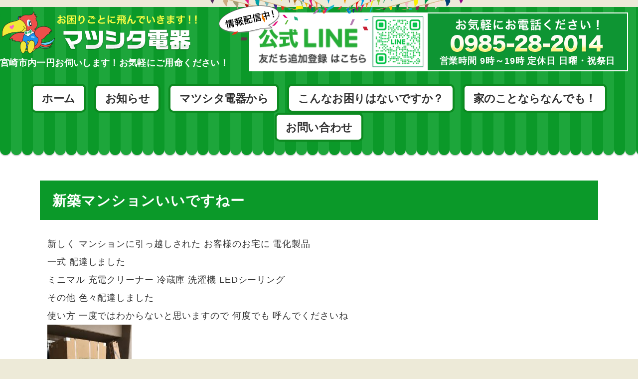

--- FILE ---
content_type: text/html; charset=UTF-8
request_url: https://matsushita-denki.com/blog/%E6%96%B0%E7%AF%89%E3%83%9E%E3%83%B3%E3%82%B7%E3%83%A7%E3%83%B3%E3%81%84%E3%81%84%E3%81%A7%E3%81%99%E3%81%AD%E3%83%BC/
body_size: 8401
content:
<!DOCTYPE HTML>
<html lang="ja">
<head>
<meta charset="UTF-8" />

<meta name="viewport" content="width=device-width, initial-scale=1, user-scalable=yes, minimum-scale=1, maximum-scale=1">
<meta name="format-detection" content="telephone=no">
<meta name="author" content="マツシタ電器" />
<meta name="copyright" content="Copyright &copy; matsushita-denki. All rights reserved." />

<link rel="stylesheet" href="https://matsushita-denki.com/wp-content/themes/matsushita-denki/common/css/theme/normalize.css" media="all" />
<link rel="stylesheet" href="https://matsushita-denki.com/wp-content/themes/matsushita-denki/common/css/theme/global.css" media="all" />
<link rel="stylesheet" href="https://matsushita-denki.com/wp-content/themes/matsushita-denki/common/css/sec/sec.css" media="all" />
<link rel="icon" href="https://matsushita-denki.com/wp-content/themes/matsushita-denki/common/img/favicon.ico" type="image/x-icon">

<!-- meanmenu -->
<link rel="stylesheet" href="https://matsushita-denki.com/wp-content/themes/matsushita-denki/common/js/meanmenu/meanmenu.css" media="all" />

<!-- slick -->
<link rel="stylesheet" type="text/css" href="https://matsushita-denki.com/wp-content/themes/matsushita-denki/common/js/slick/slick.css" media="all" />
<link rel="stylesheet" type="text/css" href="https://matsushita-denki.com/wp-content/themes/matsushita-denki/common/js/slick/slick-theme.css" media="all" />

<script>(function(html){html.className = html.className.replace(/\bno-js\b/,'js')})(document.documentElement);</script>
<title>新築マンションいいですねー | お困りごとに飛んでいきます ｜ マツシタ電器</title>

		<!-- All in One SEO 4.5.3.1 - aioseo.com -->
		<meta name="description" content="新しく マンションに引っ越しされた お客様のお宅に 電化製品 一式 配達しました ミニマル 充電クリーナー 冷" />
		<meta name="robots" content="max-image-preview:large" />
		<meta name="google-site-verification" content="G2TuoX2av7b8TuNadoqEh6wCMseEG76eFnmVmgZaU3A" />
		<link rel="canonical" href="https://matsushita-denki.com/blog/%e6%96%b0%e7%af%89%e3%83%9e%e3%83%b3%e3%82%b7%e3%83%a7%e3%83%b3%e3%81%84%e3%81%84%e3%81%a7%e3%81%99%e3%81%ad%e3%83%bc/" />
		<meta name="generator" content="All in One SEO (AIOSEO) 4.5.3.1" />
		<script type="application/ld+json" class="aioseo-schema">
			{"@context":"https:\/\/schema.org","@graph":[{"@type":"BreadcrumbList","@id":"https:\/\/matsushita-denki.com\/blog\/%e6%96%b0%e7%af%89%e3%83%9e%e3%83%b3%e3%82%b7%e3%83%a7%e3%83%b3%e3%81%84%e3%81%84%e3%81%a7%e3%81%99%e3%81%ad%e3%83%bc\/#breadcrumblist","itemListElement":[{"@type":"ListItem","@id":"https:\/\/matsushita-denki.com\/#listItem","position":1,"name":"\u5bb6","item":"https:\/\/matsushita-denki.com\/","nextItem":"https:\/\/matsushita-denki.com\/blog\/%e6%96%b0%e7%af%89%e3%83%9e%e3%83%b3%e3%82%b7%e3%83%a7%e3%83%b3%e3%81%84%e3%81%84%e3%81%a7%e3%81%99%e3%81%ad%e3%83%bc\/#listItem"},{"@type":"ListItem","@id":"https:\/\/matsushita-denki.com\/blog\/%e6%96%b0%e7%af%89%e3%83%9e%e3%83%b3%e3%82%b7%e3%83%a7%e3%83%b3%e3%81%84%e3%81%84%e3%81%a7%e3%81%99%e3%81%ad%e3%83%bc\/#listItem","position":2,"name":"\u65b0\u7bc9\u30de\u30f3\u30b7\u30e7\u30f3\u3044\u3044\u3067\u3059\u306d\u30fc","previousItem":"https:\/\/matsushita-denki.com\/#listItem"}]},{"@type":"Organization","@id":"https:\/\/matsushita-denki.com\/#organization","name":"\u304a\u56f0\u308a\u3054\u3068\u306b\u98db\u3093\u3067\u3044\u304d\u307e\u3059 \uff5c \u30de\u30c4\u30b7\u30bf\u96fb\u5668","url":"https:\/\/matsushita-denki.com\/"},{"@type":"Person","@id":"https:\/\/matsushita-denki.com\/author\/matsushita\/#author","url":"https:\/\/matsushita-denki.com\/author\/matsushita\/","name":"\u30de\u30c4\u30b7\u30bf\u96fb\u5668","image":{"@type":"ImageObject","@id":"https:\/\/matsushita-denki.com\/blog\/%e6%96%b0%e7%af%89%e3%83%9e%e3%83%b3%e3%82%b7%e3%83%a7%e3%83%b3%e3%81%84%e3%81%84%e3%81%a7%e3%81%99%e3%81%ad%e3%83%bc\/#authorImage","url":"https:\/\/secure.gravatar.com\/avatar\/5c30517fa9ed584eb29392e3d1d3f397?s=96&d=mm&r=g","width":96,"height":96,"caption":"\u30de\u30c4\u30b7\u30bf\u96fb\u5668"}},{"@type":"WebPage","@id":"https:\/\/matsushita-denki.com\/blog\/%e6%96%b0%e7%af%89%e3%83%9e%e3%83%b3%e3%82%b7%e3%83%a7%e3%83%b3%e3%81%84%e3%81%84%e3%81%a7%e3%81%99%e3%81%ad%e3%83%bc\/#webpage","url":"https:\/\/matsushita-denki.com\/blog\/%e6%96%b0%e7%af%89%e3%83%9e%e3%83%b3%e3%82%b7%e3%83%a7%e3%83%b3%e3%81%84%e3%81%84%e3%81%a7%e3%81%99%e3%81%ad%e3%83%bc\/","name":"\u65b0\u7bc9\u30de\u30f3\u30b7\u30e7\u30f3\u3044\u3044\u3067\u3059\u306d\u30fc | \u304a\u56f0\u308a\u3054\u3068\u306b\u98db\u3093\u3067\u3044\u304d\u307e\u3059 \uff5c \u30de\u30c4\u30b7\u30bf\u96fb\u5668","description":"\u65b0\u3057\u304f \u30de\u30f3\u30b7\u30e7\u30f3\u306b\u5f15\u3063\u8d8a\u3057\u3055\u308c\u305f \u304a\u5ba2\u69d8\u306e\u304a\u5b85\u306b \u96fb\u5316\u88fd\u54c1 \u4e00\u5f0f \u914d\u9054\u3057\u307e\u3057\u305f \u30df\u30cb\u30de\u30eb \u5145\u96fb\u30af\u30ea\u30fc\u30ca\u30fc \u51b7","inLanguage":"ja","isPartOf":{"@id":"https:\/\/matsushita-denki.com\/#website"},"breadcrumb":{"@id":"https:\/\/matsushita-denki.com\/blog\/%e6%96%b0%e7%af%89%e3%83%9e%e3%83%b3%e3%82%b7%e3%83%a7%e3%83%b3%e3%81%84%e3%81%84%e3%81%a7%e3%81%99%e3%81%ad%e3%83%bc\/#breadcrumblist"},"author":{"@id":"https:\/\/matsushita-denki.com\/author\/matsushita\/#author"},"creator":{"@id":"https:\/\/matsushita-denki.com\/author\/matsushita\/#author"},"image":{"@type":"ImageObject","url":"https:\/\/matsushita-denki.com\/wp-content\/uploads\/2019\/03\/5BF65B2D-5BCE-43AB-9E0F-E814B6E999CB.jpeg","@id":"https:\/\/matsushita-denki.com\/blog\/%e6%96%b0%e7%af%89%e3%83%9e%e3%83%b3%e3%82%b7%e3%83%a7%e3%83%b3%e3%81%84%e3%81%84%e3%81%a7%e3%81%99%e3%81%ad%e3%83%bc\/#mainImage","width":2304,"height":4096},"primaryImageOfPage":{"@id":"https:\/\/matsushita-denki.com\/blog\/%e6%96%b0%e7%af%89%e3%83%9e%e3%83%b3%e3%82%b7%e3%83%a7%e3%83%b3%e3%81%84%e3%81%84%e3%81%a7%e3%81%99%e3%81%ad%e3%83%bc\/#mainImage"},"datePublished":"2019-03-18T22:10:15+00:00","dateModified":"2019-03-18T22:10:15+00:00"},{"@type":"WebSite","@id":"https:\/\/matsushita-denki.com\/#website","url":"https:\/\/matsushita-denki.com\/","name":"\u304a\u56f0\u308a\u3054\u3068\u306b\u98db\u3093\u3067\u3044\u304d\u307e\u3059 \uff5c \u30de\u30c4\u30b7\u30bf\u96fb\u5668","description":"\u304b\u304b\u308a\u3064\u3051\u306e\u96fb\u6c17\u5c4b\u3055\u3093\u3092\u6301\u3061\u307e\u305b\u3093\u304b\uff1f\u5bae\u5d0e\u5e02\u5185\u4e00\u5186\u304a\u4f3a\u3044\u3057\u307e\u3059\uff01\u304a\u6c17\u8efd\u306b\u3054\u7528\u547d\u304f\u3060\u3055\u3044\uff01","inLanguage":"ja","publisher":{"@id":"https:\/\/matsushita-denki.com\/#organization"}}]}
		</script>
		<!-- All in One SEO -->

<link rel='dns-prefetch' href='//s.w.org' />
<link rel="alternate" type="application/rss+xml" title="お困りごとに飛んでいきます ｜ マツシタ電器 &raquo; フィード" href="https://matsushita-denki.com/feed/" />
<link rel="alternate" type="application/rss+xml" title="お困りごとに飛んでいきます ｜ マツシタ電器 &raquo; コメントフィード" href="https://matsushita-denki.com/comments/feed/" />
		<!-- This site uses the Google Analytics by ExactMetrics plugin v7.12.1 - Using Analytics tracking - https://www.exactmetrics.com/ -->
							<script
				src="//www.googletagmanager.com/gtag/js?id=UA-111437506-1"  data-cfasync="false" data-wpfc-render="false" type="text/javascript" async></script>
			<script data-cfasync="false" data-wpfc-render="false" type="text/javascript">
				var em_version = '7.12.1';
				var em_track_user = true;
				var em_no_track_reason = '';
				
								var disableStrs = [
															'ga-disable-UA-111437506-1',
									];

				/* Function to detect opted out users */
				function __gtagTrackerIsOptedOut() {
					for (var index = 0; index < disableStrs.length; index++) {
						if (document.cookie.indexOf(disableStrs[index] + '=true') > -1) {
							return true;
						}
					}

					return false;
				}

				/* Disable tracking if the opt-out cookie exists. */
				if (__gtagTrackerIsOptedOut()) {
					for (var index = 0; index < disableStrs.length; index++) {
						window[disableStrs[index]] = true;
					}
				}

				/* Opt-out function */
				function __gtagTrackerOptout() {
					for (var index = 0; index < disableStrs.length; index++) {
						document.cookie = disableStrs[index] + '=true; expires=Thu, 31 Dec 2099 23:59:59 UTC; path=/';
						window[disableStrs[index]] = true;
					}
				}

				if ('undefined' === typeof gaOptout) {
					function gaOptout() {
						__gtagTrackerOptout();
					}
				}
								window.dataLayer = window.dataLayer || [];

				window.ExactMetricsDualTracker = {
					helpers: {},
					trackers: {},
				};
				if (em_track_user) {
					function __gtagDataLayer() {
						dataLayer.push(arguments);
					}

					function __gtagTracker(type, name, parameters) {
						if (!parameters) {
							parameters = {};
						}

						if (parameters.send_to) {
							__gtagDataLayer.apply(null, arguments);
							return;
						}

						if (type === 'event') {
							
														parameters.send_to = exactmetrics_frontend.ua;
							__gtagDataLayer(type, name, parameters);
													} else {
							__gtagDataLayer.apply(null, arguments);
						}
					}

					__gtagTracker('js', new Date());
					__gtagTracker('set', {
						'developer_id.dNDMyYj': true,
											});
															__gtagTracker('config', 'UA-111437506-1', {"forceSSL":"true"} );
										window.gtag = __gtagTracker;										(function () {
						/* https://developers.google.com/analytics/devguides/collection/analyticsjs/ */
						/* ga and __gaTracker compatibility shim. */
						var noopfn = function () {
							return null;
						};
						var newtracker = function () {
							return new Tracker();
						};
						var Tracker = function () {
							return null;
						};
						var p = Tracker.prototype;
						p.get = noopfn;
						p.set = noopfn;
						p.send = function () {
							var args = Array.prototype.slice.call(arguments);
							args.unshift('send');
							__gaTracker.apply(null, args);
						};
						var __gaTracker = function () {
							var len = arguments.length;
							if (len === 0) {
								return;
							}
							var f = arguments[len - 1];
							if (typeof f !== 'object' || f === null || typeof f.hitCallback !== 'function') {
								if ('send' === arguments[0]) {
									var hitConverted, hitObject = false, action;
									if ('event' === arguments[1]) {
										if ('undefined' !== typeof arguments[3]) {
											hitObject = {
												'eventAction': arguments[3],
												'eventCategory': arguments[2],
												'eventLabel': arguments[4],
												'value': arguments[5] ? arguments[5] : 1,
											}
										}
									}
									if ('pageview' === arguments[1]) {
										if ('undefined' !== typeof arguments[2]) {
											hitObject = {
												'eventAction': 'page_view',
												'page_path': arguments[2],
											}
										}
									}
									if (typeof arguments[2] === 'object') {
										hitObject = arguments[2];
									}
									if (typeof arguments[5] === 'object') {
										Object.assign(hitObject, arguments[5]);
									}
									if ('undefined' !== typeof arguments[1].hitType) {
										hitObject = arguments[1];
										if ('pageview' === hitObject.hitType) {
											hitObject.eventAction = 'page_view';
										}
									}
									if (hitObject) {
										action = 'timing' === arguments[1].hitType ? 'timing_complete' : hitObject.eventAction;
										hitConverted = mapArgs(hitObject);
										__gtagTracker('event', action, hitConverted);
									}
								}
								return;
							}

							function mapArgs(args) {
								var arg, hit = {};
								var gaMap = {
									'eventCategory': 'event_category',
									'eventAction': 'event_action',
									'eventLabel': 'event_label',
									'eventValue': 'event_value',
									'nonInteraction': 'non_interaction',
									'timingCategory': 'event_category',
									'timingVar': 'name',
									'timingValue': 'value',
									'timingLabel': 'event_label',
									'page': 'page_path',
									'location': 'page_location',
									'title': 'page_title',
								};
								for (arg in args) {
																		if (!(!args.hasOwnProperty(arg) || !gaMap.hasOwnProperty(arg))) {
										hit[gaMap[arg]] = args[arg];
									} else {
										hit[arg] = args[arg];
									}
								}
								return hit;
							}

							try {
								f.hitCallback();
							} catch (ex) {
							}
						};
						__gaTracker.create = newtracker;
						__gaTracker.getByName = newtracker;
						__gaTracker.getAll = function () {
							return [];
						};
						__gaTracker.remove = noopfn;
						__gaTracker.loaded = true;
						window['__gaTracker'] = __gaTracker;
					})();
									} else {
										console.log("");
					(function () {
						function __gtagTracker() {
							return null;
						}

						window['__gtagTracker'] = __gtagTracker;
						window['gtag'] = __gtagTracker;
					})();
									}
			</script>
				<!-- / Google Analytics by ExactMetrics -->
				<script type="text/javascript">
			window._wpemojiSettings = {"baseUrl":"https:\/\/s.w.org\/images\/core\/emoji\/11\/72x72\/","ext":".png","svgUrl":"https:\/\/s.w.org\/images\/core\/emoji\/11\/svg\/","svgExt":".svg","source":{"concatemoji":"https:\/\/matsushita-denki.com\/wp-includes\/js\/wp-emoji-release.min.js"}};
			!function(e,a,t){var n,r,o,i=a.createElement("canvas"),p=i.getContext&&i.getContext("2d");function s(e,t){var a=String.fromCharCode;p.clearRect(0,0,i.width,i.height),p.fillText(a.apply(this,e),0,0);e=i.toDataURL();return p.clearRect(0,0,i.width,i.height),p.fillText(a.apply(this,t),0,0),e===i.toDataURL()}function c(e){var t=a.createElement("script");t.src=e,t.defer=t.type="text/javascript",a.getElementsByTagName("head")[0].appendChild(t)}for(o=Array("flag","emoji"),t.supports={everything:!0,everythingExceptFlag:!0},r=0;r<o.length;r++)t.supports[o[r]]=function(e){if(!p||!p.fillText)return!1;switch(p.textBaseline="top",p.font="600 32px Arial",e){case"flag":return s([55356,56826,55356,56819],[55356,56826,8203,55356,56819])?!1:!s([55356,57332,56128,56423,56128,56418,56128,56421,56128,56430,56128,56423,56128,56447],[55356,57332,8203,56128,56423,8203,56128,56418,8203,56128,56421,8203,56128,56430,8203,56128,56423,8203,56128,56447]);case"emoji":return!s([55358,56760,9792,65039],[55358,56760,8203,9792,65039])}return!1}(o[r]),t.supports.everything=t.supports.everything&&t.supports[o[r]],"flag"!==o[r]&&(t.supports.everythingExceptFlag=t.supports.everythingExceptFlag&&t.supports[o[r]]);t.supports.everythingExceptFlag=t.supports.everythingExceptFlag&&!t.supports.flag,t.DOMReady=!1,t.readyCallback=function(){t.DOMReady=!0},t.supports.everything||(n=function(){t.readyCallback()},a.addEventListener?(a.addEventListener("DOMContentLoaded",n,!1),e.addEventListener("load",n,!1)):(e.attachEvent("onload",n),a.attachEvent("onreadystatechange",function(){"complete"===a.readyState&&t.readyCallback()})),(n=t.source||{}).concatemoji?c(n.concatemoji):n.wpemoji&&n.twemoji&&(c(n.twemoji),c(n.wpemoji)))}(window,document,window._wpemojiSettings);
		</script>
		<style type="text/css">
img.wp-smiley,
img.emoji {
	display: inline !important;
	border: none !important;
	box-shadow: none !important;
	height: 1em !important;
	width: 1em !important;
	margin: 0 .07em !important;
	vertical-align: -0.1em !important;
	background: none !important;
	padding: 0 !important;
}
</style>
<link rel='stylesheet' id='contact-form-7-css'  href='https://matsushita-denki.com/wp-content/plugins/contact-form-7/includes/css/styles.css' type='text/css' media='all' />
<link rel='stylesheet' id='twentyseventeen-style-css'  href='https://matsushita-denki.com/wp-content/themes/matsushita-denki/style.css' type='text/css' media='all' />
<!--[if lt IE 9]>
<link rel='stylesheet' id='twentyseventeen-ie8-css'  href='https://matsushita-denki.com/wp-content/themes/matsushita-denki/assets/css/ie8.css' type='text/css' media='all' />
<![endif]-->
<script type='text/javascript' src='https://matsushita-denki.com/wp-content/plugins/google-analytics-dashboard-for-wp/assets/js/frontend-gtag.min.js'></script>
<script data-cfasync="false" data-wpfc-render="false" type="text/javascript" id='exactmetrics-frontend-script-js-extra'>/* <![CDATA[ */
var exactmetrics_frontend = {"js_events_tracking":"true","download_extensions":"zip,mp3,mpeg,pdf,docx,pptx,xlsx,rar","inbound_paths":"[{\"path\":\"\\\/go\\\/\",\"label\":\"affiliate\"},{\"path\":\"\\\/recommend\\\/\",\"label\":\"affiliate\"}]","home_url":"https:\/\/matsushita-denki.com","hash_tracking":"false","ua":"UA-111437506-1","v4_id":""};/* ]]> */
</script>
<script type='text/javascript' src='https://matsushita-denki.com/wp-includes/js/jquery/jquery.js'></script>
<script type='text/javascript' src='https://matsushita-denki.com/wp-includes/js/jquery/jquery-migrate.min.js'></script>
<!--[if lt IE 9]>
<script type='text/javascript' src='https://matsushita-denki.com/wp-content/themes/matsushita-denki/assets/js/html5.js'></script>
<![endif]-->
<link rel='https://api.w.org/' href='https://matsushita-denki.com/wp-json/' />
<link rel="EditURI" type="application/rsd+xml" title="RSD" href="https://matsushita-denki.com/xmlrpc.php?rsd" />
<link rel="wlwmanifest" type="application/wlwmanifest+xml" href="https://matsushita-denki.com/wp-includes/wlwmanifest.xml" /> 
<link rel='prev' title='トイレ交換工事' href='https://matsushita-denki.com/blog/%e3%83%88%e3%82%a4%e3%83%ac%e4%ba%a4%e6%8f%9b%e5%b7%a5%e4%ba%8b/' />
<link rel='next' title='漏水と水道局から言われたお客様' href='https://matsushita-denki.com/blog/%e6%bc%8f%e6%b0%b4%e3%81%a8%e6%b0%b4%e9%81%93%e5%b1%80%e3%81%8b%e3%82%89%e8%a8%80%e3%82%8f%e3%82%8c%e3%81%9f%e3%81%8a%e5%ae%a2%e6%a7%98/' />
<meta name="generator" content="WordPress 4.9.26" />
<link rel='shortlink' href='https://matsushita-denki.com/?p=202' />
<link rel="alternate" type="application/json+oembed" href="https://matsushita-denki.com/wp-json/oembed/1.0/embed?url=https%3A%2F%2Fmatsushita-denki.com%2Fblog%2F%25e6%2596%25b0%25e7%25af%2589%25e3%2583%259e%25e3%2583%25b3%25e3%2582%25b7%25e3%2583%25a7%25e3%2583%25b3%25e3%2581%2584%25e3%2581%2584%25e3%2581%25a7%25e3%2581%2599%25e3%2581%25ad%25e3%2583%25bc%2F" />
<link rel="alternate" type="text/xml+oembed" href="https://matsushita-denki.com/wp-json/oembed/1.0/embed?url=https%3A%2F%2Fmatsushita-denki.com%2Fblog%2F%25e6%2596%25b0%25e7%25af%2589%25e3%2583%259e%25e3%2583%25b3%25e3%2582%25b7%25e3%2583%25a7%25e3%2583%25b3%25e3%2581%2584%25e3%2581%2584%25e3%2581%25a7%25e3%2581%2599%25e3%2581%25ad%25e3%2583%25bc%2F&#038;format=xml" />
</head>
<body>
<div id="container">

	<!-- header -->
	<header id="header">
		<div class="inner cf">
			<div id="hL">
				<p class="logo"><a href="https://matsushita-denki.com">マツシタ電器</a></p>
				<p>宮崎市内一円お伺いします！お気軽にご用命ください！</p>
			</div>
			<div id="hR">
				<ul class="cf">
					<li class="bn_line"><a href="http://line.naver.jp/ti/p/6BONpVio49"><img src="https://matsushita-denki.com/wp-content/themes/matsushita-denki/common/img/union/img_line-2.png" alt="LINE 友達追加登録はこちら"/></a></li>
					<li class="tel">
						<img src="https://matsushita-denki.com/wp-content/themes/matsushita-denki/common/img/union/tel.png" alt="お気軽にお電話ください！0985-28-2014"/>
						営業時間 9時～19時 定休日 日曜・祝祭日
					</li>
				</ul>
			</div>
		</div>

		<div id="gM">
			<nav>
				<ul class="cf">
					<li><a href="https://matsushita-denki.com">ホーム</a></li>
					<li><a href="https://matsushita-denki.com/information/">お知らせ</a></li>
					<li><a href="https://matsushita-denki.com/blog">マツシタ電器から</a></li>
					<li><a href="https://matsushita-denki.com/#serviceCont">こんなお困りはないですか？</a></li>
					<li><a href="https://matsushita-denki.com/#maintenanceCont">家のことならなんでも！</a></li>
					<li><a href="https://matsushita-denki.com/contact">お問い合わせ</a></li>
				</ul>
			</nav>
		</div>

    </header>
    <!--// header -->

	<!-- breadcrumb -->
	<div class="breadcrumb inner02">
		<ul class="cf">
			<li><a href="https://matsushita-denki.com">ホーム</a></li>
			<li>新築マンションいいですねー</li>		</ul>
	</div>

	<!-- secContent -->
	<div id="secContent" class="inner">

		<div class="secInner">

<div class="wrap">
	<div id="primary" class="content-area">
		<main id="main" class="site-main" role="main">

			
<article id="post-202" class="post-202 blog type-blog status-publish has-post-thumbnail hentry matsu-achievement">
		<header class="entry-header">
		<h1 class="entry-title">新築マンションいいですねー</h1>	</header><!-- .entry-header -->


	<div class="entry-content">
		<p>新しく マンションに引っ越しされた お客様のお宅に 電化製品<br />
一式 配達しました<br />
ミニマル  充電クリーナー  冷蔵庫   洗濯機  LEDシーリング<br />
その他  色々配達しました<br />
使い方  一度ではわからないと思いますので  何度でも  呼んでくださいね<br />
<img src="https://matsushita-denki.com/wp-content/uploads/2019/03/5BF65B2D-5BCE-43AB-9E0F-E814B6E999CB-169x300.jpeg" alt="" width="169" height="300" class="alignnone size-medium wp-image-203" srcset="https://matsushita-denki.com/wp-content/uploads/2019/03/5BF65B2D-5BCE-43AB-9E0F-E814B6E999CB-169x300.jpeg 169w, https://matsushita-denki.com/wp-content/uploads/2019/03/5BF65B2D-5BCE-43AB-9E0F-E814B6E999CB-768x1365.jpeg 768w, https://matsushita-denki.com/wp-content/uploads/2019/03/5BF65B2D-5BCE-43AB-9E0F-E814B6E999CB-576x1024.jpeg 576w" sizes="(max-width: 169px) 100vw, 169px" /></p>
<p><img src="https://matsushita-denki.com/wp-content/uploads/2019/03/7EF5999A-B623-4515-9A52-2BDD59C8621F-169x300.jpeg" alt="" width="169" height="300" class="alignnone size-medium wp-image-204" srcset="https://matsushita-denki.com/wp-content/uploads/2019/03/7EF5999A-B623-4515-9A52-2BDD59C8621F-169x300.jpeg 169w, https://matsushita-denki.com/wp-content/uploads/2019/03/7EF5999A-B623-4515-9A52-2BDD59C8621F-768x1365.jpeg 768w, https://matsushita-denki.com/wp-content/uploads/2019/03/7EF5999A-B623-4515-9A52-2BDD59C8621F-576x1024.jpeg 576w, https://matsushita-denki.com/wp-content/uploads/2019/03/7EF5999A-B623-4515-9A52-2BDD59C8621F.jpeg 960w" sizes="(max-width: 169px) 100vw, 169px" /></p>
<p><img src="https://matsushita-denki.com/wp-content/uploads/2019/03/CAA3CD00-644F-4FA1-8410-B44509858126-169x300.jpeg" alt="" width="169" height="300" class="alignnone size-medium wp-image-205" srcset="https://matsushita-denki.com/wp-content/uploads/2019/03/CAA3CD00-644F-4FA1-8410-B44509858126-169x300.jpeg 169w, https://matsushita-denki.com/wp-content/uploads/2019/03/CAA3CD00-644F-4FA1-8410-B44509858126-768x1365.jpeg 768w, https://matsushita-denki.com/wp-content/uploads/2019/03/CAA3CD00-644F-4FA1-8410-B44509858126-576x1024.jpeg 576w, https://matsushita-denki.com/wp-content/uploads/2019/03/CAA3CD00-644F-4FA1-8410-B44509858126.jpeg 960w" sizes="(max-width: 169px) 100vw, 169px" /></p>
<p><img src="https://matsushita-denki.com/wp-content/uploads/2019/03/93ECEF85-46A3-4344-AC9A-BCF2BD6646A9-169x300.jpeg" alt="" width="169" height="300" class="alignnone size-medium wp-image-206" srcset="https://matsushita-denki.com/wp-content/uploads/2019/03/93ECEF85-46A3-4344-AC9A-BCF2BD6646A9-169x300.jpeg 169w, https://matsushita-denki.com/wp-content/uploads/2019/03/93ECEF85-46A3-4344-AC9A-BCF2BD6646A9-768x1365.jpeg 768w, https://matsushita-denki.com/wp-content/uploads/2019/03/93ECEF85-46A3-4344-AC9A-BCF2BD6646A9-576x1024.jpeg 576w, https://matsushita-denki.com/wp-content/uploads/2019/03/93ECEF85-46A3-4344-AC9A-BCF2BD6646A9.jpeg 960w" sizes="(max-width: 169px) 100vw, 169px" /></p>
<p><img src="https://matsushita-denki.com/wp-content/uploads/2019/03/A0851584-F62F-4419-8CF0-47928F93038A-169x300.jpeg" alt="" width="169" height="300" class="alignnone size-medium wp-image-207" srcset="https://matsushita-denki.com/wp-content/uploads/2019/03/A0851584-F62F-4419-8CF0-47928F93038A-169x300.jpeg 169w, https://matsushita-denki.com/wp-content/uploads/2019/03/A0851584-F62F-4419-8CF0-47928F93038A-768x1365.jpeg 768w, https://matsushita-denki.com/wp-content/uploads/2019/03/A0851584-F62F-4419-8CF0-47928F93038A-576x1024.jpeg 576w, https://matsushita-denki.com/wp-content/uploads/2019/03/A0851584-F62F-4419-8CF0-47928F93038A.jpeg 960w" sizes="(max-width: 169px) 100vw, 169px" /></p>
<p><img src="https://matsushita-denki.com/wp-content/uploads/2019/03/A2FEDE47-1524-4397-A23A-0A1BDD539457-169x300.jpeg" alt="" width="169" height="300" class="alignnone size-medium wp-image-208" srcset="https://matsushita-denki.com/wp-content/uploads/2019/03/A2FEDE47-1524-4397-A23A-0A1BDD539457-169x300.jpeg 169w, https://matsushita-denki.com/wp-content/uploads/2019/03/A2FEDE47-1524-4397-A23A-0A1BDD539457-768x1365.jpeg 768w, https://matsushita-denki.com/wp-content/uploads/2019/03/A2FEDE47-1524-4397-A23A-0A1BDD539457-576x1024.jpeg 576w, https://matsushita-denki.com/wp-content/uploads/2019/03/A2FEDE47-1524-4397-A23A-0A1BDD539457.jpeg 960w" sizes="(max-width: 169px) 100vw, 169px" /></p>
	</div><!-- .entry-content -->

	
</article><!-- #post-## -->

		</main><!-- #main -->
	</div><!-- #primary -->
	</div><!-- .wrap -->

</div>

<div class="inner02">
			<div id="contentBottom">
				<ul class="cf">
					<li class="bn01"><a href="https://matsushita-denki.com/#serviceCont">家電製品のお困りはないですか？</a></li>
					<li class="bn02"><a href="https://matsushita-denki.com/#maintenanceCont">手に負えないお家のことならなんでも！</a></li>
				</ul>
			</div>
		</div>

	</div>



	<!-- bnCont -->
	<div id="bnCont">
		<div class="inner02">
			<ul class="cf">
				<li><a href="http://www.hitachi-omisenavi.jp/store_info.asp?uid=60075" target="_blank"><img src="https://matsushita-denki.com/wp-content/themes/matsushita-denki/assets/images/hitachi.gif" alt="HITACHI Inspire the Next"/></a></li>
				<li><img src="https://matsushita-denki.com/wp-content/themes/matsushita-denki/assets/images/sharp.png" alt="SHARP Be Original"/></li>
				<li><a href="https://www.panasonic.com/jp/company/pcmc/seikitoriatsukai/top.html" target="_blank"><img src="https://matsushita-denki.com/wp-content/themes/matsushita-denki/assets/images/pana.png" alt="パナソニック家電製品正規取扱店"/></a></li>
			</ul>
		</div>
	</div>

    <!-- footer -->
	<footer id="footer">
		<div id="footerTop">
			<div class="inner">
				<p>宮崎市内一円お伺いします！お気軽にご用命ください！</p>
			</div>
		</div>
		<div id="footerBottom">
			<div class="inner">

				<div class="cf">
					<div class="fBL">
						<div class="fBLInner">
							<p>お困りごとに飛んでいきます！！</p>
							<div class="name">マツシタ電器</div>
							<address>〒880-0023 宮崎県宮崎市和知川原2-131</address>
						</div>
					</div>
					<div class="fBR">
						<ul>
							<li><a href="https://line.me/ti/p/6BONpVio49"><img src="https://matsushita-denki.com/wp-content/themes/matsushita-denki/common/img/union/bn_line-2.png" alt="LINE"/></a></li>
							<li><a href="#"><img src="https://matsushita-denki.com/wp-content/themes/matsushita-denki/common/img/union/bn_fb.png" alt="facebook"/></a></li>
							<li class="tel"><img src="https://matsushita-denki.com/wp-content/themes/matsushita-denki/common/img/union/tel.png" alt="お気軽にお電話ください！0985-28-2014"/></li>
						</ul>
						<p>営業時間 9時～19時 定休日 日曜・祝祭日</p>
					</div>
				</div>

				<p class="copy"><small>Copyright &copy;2018 by matsushita-denki. All rights reserved.</small></p>

			</div>
		</div>
    </footer>
    <!--// footer -->


</div>

<script src="https://ajax.googleapis.com/ajax/libs/jquery/1.11.1/jquery.min.js"></script>


<!-- meanmenu -->
<script src="https://matsushita-denki.com/wp-content/themes/matsushita-denki/common/js/meanmenu/jquery.meanmenu.js"></script>
<script>
	jQuery(document).ready(function () {
		jQuery('nav').meanmenu({
			meanScreenWidth: "767"
		});
	});
</script>

<!-- slick -->
<script src="https://matsushita-denki.com/wp-content/themes/matsushita-denki/common/js/slick/slick.min.js"></script>
<script>
$(function() {

	$('#slide01').slick({
		variableWidth: true,
		infinite: true,
		dots: false,			// 画像下のドット（ページ送り）を表示
		slidesToShow: 3,		//表示する要素の数
		slidesToScroll: 1,		//1回のスライドで動かす要素数
		centerMode: true, 		//要素を中央寄せ
		centerPadding:'100px',	//両サイドの見えている部分のサイズ
		autoplay:true,			//自動再生
		autoplaySpeed: 4000,
		arrows: true,			//前後ボタンのナビゲーションの有無
		responsive: [{
		  breakpoint: 779,
			settings: {
				variableWidth: false,
				adaptiveHeight: true,
				slidesToShow: 2,		//表示する要素の数
				centerMode: true, 		//要素を中央寄せ
				centerPadding:'0px',	//両サイドの見えている部分のサイズ
				arrows: true,			//前後ボタンのナビゲーションの有無
			}
		}]
	});

});
</script>

<script src="https://matsushita-denki.com/wp-content/themes/matsushita-denki/common/js/tabfade.js"></script>

<!-- jquery.matchHeight -->
<script src="https://matsushita-denki.com/wp-content/themes/matsushita-denki/common/js/jquery.matchHeight.js"></script>
<script type="text/javascript">
$(function() {
    $('#serviceCont .serviceBox li').matchHeight();
});
</script>

<!-- スムーズスクロール -->
<script type="text/javascript">
jQuery(function(){
	// ★　任意のズレ高さピクセル数を入力　↓
	var headerHight = 100;
   // #で始まるアンカーをクリックした場合に処理
   jQuery('a[href^=#]').click(function() {
	  // スクロールの速度
	  var speed = 400; // ミリ秒
	  // アンカーの値取得
	  var href= jQuery(this).attr("href");
	  // 移動先を取得
	  var target = jQuery(href == "#" || href == "" ? 'html' : href);
	  // 移動先を数値で取得
	  var position = target.offset().top-headerHight; // ※　-headerHightでズレの処理
	  // スムーズスクロール
	  jQuery('body,html').animate({scrollTop:position}, speed, 'swing');
	  return false;
   });
});
</script>

<script src="https://matsushita-denki.com/wp-content/themes/matsushita-denki/common/js/tel.js"></script>
<script src="https://matsushita-denki.com/wp-content/themes/matsushita-denki/common/js/scrolltopcontrol.js"></script>



</body>
</html>


--- FILE ---
content_type: text/css
request_url: https://matsushita-denki.com/wp-content/themes/matsushita-denki/common/css/theme/global.css
body_size: 3496
content:
@charset "UTF-8";



/* ------------------------------------------

  global

------------------------------------------ */
* {
	margin: 0px;
	padding: 0px;
	}

html {
	font-size: 62.5%;
	height: 100%;

    -webkit-text-size-adjust: 100%;
        -ms-text-size-adjust: 100%;
    -webkit-font-smoothing: antialiased;
}

body {font-size: 10px; font-size: 1.0rem;}
body {
	text-align: center;
	background-color: #edead8;
	font-family:-apple-system,BlinkMacSystemFont,"Helvetica Neue","游ゴシック Medium",YuGothic,YuGothicM,"Hiragino Kaku Gothic ProN",メイリオ,Meiryo,sans-serif;
	}

/* img
-----------------------------------------------------------  */
img {
	padding: 0px;
	margin: 0px;
	border: none;
	vertical-align: bottom;
	display: block;
	max-width: 100%;
	max-height: 100%;
	}

/* text link
----------------------------------------------------------- */
a:link,
a:visited,
a:active {
	color: #0066FF;
	text-decoration: underline;
	}

a:hover {
	color: #CCC;
	text-decoration: underline;
	}


/* clearfix
----------------------------------------------------------- */
/* clearfix */
.cf:before,
.cf:after{
    display: table; 
    content: '';
}

.cf:after{
    clear: both;
}

/* h
----------------------------------------------------------- */
h1,h2,h3,h4,h5,h6 {
	margin: 0px;
	padding: 0px;
	}

/* ul li
----------------------------------------------------------- */
li { list-style: none}


/* em
----------------------------------------------------------- */
em {font-style: normal;}


/* link move
----------------------------------------------------------- */
#slideBottom ul li a,
#contentBottom ul li a,
#bnCont li
	{
	transition: all 0.5s ease;
	-webkit-transition: all 0.5s ease;
	-moz-transition: all 0.5s ease;
	cursor: pointer;
	}

#slideBottom ul li a:hover,
#contentBottom ul li a:hover,
#bnCont li:hover
	{
	filter: alpha(opacity=50);
	-webkit-opacity: 0.5;
	-moz-opacity: 0.5;
	opacity: 0.5;
	}


/* text-indent
----------------------------------------------------------- */
#hL h1.logo a,
#hL p.logo a,
#slideBottom ul li a,
#contentBottom ul li a,
#footerBottom .fBL .fBLInner .name
										{ overflow: hidden; text-indent: 100%; white-space: nowrap;}


/* PC タブレット用スタイル */
@media (min-width: 768px) {	

/* width
-----------------------------------------------------------  */
.inner									{ margin: 0 auto; width: 1280px;}
.inner02								{ margin: 0 auto; width: 1200px;}
.secInner								{ margin: 0 auto 30px auto; width: 1120px;}

	
/* container
----------------------------------------------------------- */
#container {
	font-size: 18px; font-size: 1.8rem;
	line-height: 1.8;
	
	color: #333;
	letter-spacing: 0.05em;
	text-align: left;
	}


/* header
----------------------------------------------------------- */
#header 								{  background: url(../../img/union/bg_head.png) repeat-x left bottom; padding-bottom: 30px; position: fixed; top: 0; z-index: 9999 !important; width: 100%;}

#hL 									{ float: left; width: 480px;}
#hR 									{ float:right; width: 780px; position: relative;}

#hL h1.logo,
#hL p.logo 								{ margin-top: 20px;}
#hL h1.logo a,
#hL p.logo a 							{ display: block; width: 410px; height: 90px; background: url(../../img/union/logo.png) no-repeat left top; background-size: cover;}
#hL p 									{ color: #FFF; font-weight: bold; letter-spacing: 0.02em;}

#hR:before 								{ content: ""; display: block; width: 520px; height: 100px; background: url(../../img/union/line_kazari.png) no-repeat left top; position: absolute; top: 0px; left: -80px;}
#hR ul 									{ margin-top: 25px; width: 760px; border: #FFF 2px solid; box-sizing: border-box; background-color: #0e9533;}
#hR ul li.bn_line 						{ background-color: #FFF; width: 356px; float: left; color: #FFF; font-weight: bold;}
#hR ul li.tel 							{ width: 400px; float: left; text-align: center; line-height: 1.3; color: #FFF; font-weight: bold;}
#hR ul li.tel img						{ margin: 0 auto; padding: 10px 0px 0px 0px;}

	
/* mainImg
-----------------------------------------------------------  */
#mainImg 								{ padding-top: 170px;}
#mainImg #slideBox 						{ padding: 50px 0px 86px 0px; position: relative; top: 0; left: 0;}
#mainImg #slideBox .front_illust_kotori { content: ""; position: absolute; top: 10px; left: 10%; background: url(../../img/union/illust01.png) no-repeat left top; display: block; width: 180px; height: 86px; z-index: 9998 !important;}
#mainImg #slideBox .front_illust 		{
										position: absolute; bottom: 0px; left: 50%;
										transform: translateY(-0%) translateX(-50%);
										-webkit- transform: translateY(-0%) translateX(-50%);
										background: url(../../img/top/main_img_front.png) no-repeat center bottom;
										display: block; width: 100%; height: 250px; z-index: 9998 !important;
										}
#mainImg #slide01						{ margin: 0 auto;}
#mainImg #slide01 img					{ border-radius: 10px;}
#mainImg #slide01 li					{ margin: 0px 25px;}
#mainImg .slick-prev,
#mainImg .slick-next					{ display: none !important;}

/* slideBottom */
/* contentBottom */
#slideBottom 							{ padding-bottom: 68px;}
#contentBottom 							{}
#slideBottom ul li.bn01 a,
#contentBottom ul li.bn01 a				{ display: block; width: 575px; height: 222px; float: left; background: url(../../img/top/btn_green.png) no-repeat left top; margin-right: 10px;}
#slideBottom ul li.bn02 a,
#contentBottom ul li.bn02 a 			{ display: block; width: 615px; height: 222px; float:right; background: url(../../img/top/btn_orange.png) no-repeat left top;}

	
/* bnCont
----------------------------------------------------------- */
#bnCont 								{ padding: 30px 0px 15px 0px;}
#bnCont li 								{ float: left; margin-right: 25px; margin-bottom: 15px;}
#bnCont li:last-child 					{ margin-right: 0;}

	
/* footer
----------------------------------------------------------- */
#footerTop 								{ background: url(../../img/union/bg_footer.png) repeat-x left top; padding: 40px 0px 30px 0px;}
#footerTop p 							{ color: #ffff00; font-weight: bold; text-align: center;}

#footerBottom 							{ background-color: #0a8325; padding: 30px 0px 0px 0px;}

#footerBottom .fBL						{ float: left; width: 500px; background: url(../../img/union/ponta.png) no-repeat left top;}
#footerBottom .fBR						{ float:right; width: 540px; padding-bottom: 20px;}
	
#footerBottom .fBL .fBLInner 			{ padding-left: 116px;}
#footerBottom .fBL .fBLInner p			{ color: #ffff44; font-weight: bold; letter-spacing: -0.02em; padding-left: 5px;}
#footerBottom .fBL .fBLInner .name		{ display: block; width: 217px; height: 40px; background: url(../../img/union/matsushita.png) no-repeat left top;}
#footerBottom .fBL .fBLInner address 	{ font-style: normal; color: #FFF; padding-left: 5px;}

#footerBottom .fBR li:nth-of-type(1) 	{ float: left; margin-right: 10px;}
#footerBottom .fBR li:nth-of-type(2) 	{ float: left; margin-right: 12px;}
#footerBottom .fBR li:nth-of-type(3) 	{ float: left; margin-top: 5px;}
#footerBottom .fBR p 					{ color: #FFF; font-weight: bold; text-align: right; padding-right: 10px;}

#footer p.copy 							{ border-top: #2aab46 1px solid; text-align: center; padding: 23px 0px 20px 0px; color: #FFF;}

	
	
/* topcontrol ページの先頭へ戻る
----------------------------------------------------------- */
#topcontrol { z-index: 3 !important;}
#topcontrol p {
	display: block;
	width: 70px;
	height: 70px;
	background: url(../../js/totop.png) no-repeat left top;
	text-indent: -9999px;
	
	-webkit-transition: all 0.3s ease;
	-moz-transition: all 0.3s ease;
	transition: all 0.3s ease;
	}

#topcontrol p:hover {
	filter: alpha(opacity=50);
	-webkit-opacity: 0.5;
	-moz-opacity: 0.5;
	opacity: 0.5;
	}


/* font
----------------------------------------------------------- */
/* basic font-size: 18px; */
#footerTop p
										{ font-size: 32px;}	
#hR ul li.tel
										{ font-size: 18px;}
#footerBottom .fBR p
										{ font-size: 16px;}	
#footerBottom .fBL .fBLInner address
										{ font-size: 15px;}
#footerTop p.copy
										{ font-size: 14px;}


}


/* タブレット用スタイル */
@media (min-width: 768px) and (max-width: 1024px) {

/* width
-----------------------------------------------------------  */
.inner									{ margin: 0 auto; width: 740px;}
.inner02								{ margin: 0 auto; width: 740px;}
.secInner								{ margin: 0 auto 20px auto; width: 700px;}


/* header
----------------------------------------------------------- */
#hL 									{ float: left; /*width: 480px;*/ width: 37.5%;}
#hR 									{ float:right; /*width: 780px;*/  width: 60.9%; position: relative;}

#hL h1.logo,
#hL p.logo 								{ margin-top: 20px;}
#hL h1.logo a,
#hL p.logo a 							{ display: block; /*width: 410px; height: 90px;*/ width: 85.41%; margin: 0 ; height: 0; padding-top: calc(90 / 410 * 85.41%); background: url(../../img/union/logo.png) center center / cover no-repeat; background-size: cover;}
#hL p 									{ color: #FFF; font-weight: bold; letter-spacing: 0.02em; line-height: 1.3; padding-top: 3px;}

#hR:before 								{ content: ""; display: block; /*width: 520px; height: 100px;*/ width: 80%; height: 80%; background: url(../../img/union/line_kazari.png) no-repeat left top; position: absolute; top: 0px; /*left: -80px;*/ left: -60px; background-size: contain;}
#hR ul 									{ margin-top: 25px; /*width: 760px;*/ width: 97.43%; border: #FFF 2px solid; box-sizing: border-box; background-color: #0e9533;}
#hR ul li.bn_line 						{ background-color: #FFF; /*width: 356px;*/ width: 46.84%; float: left; color: #FFF; font-weight: bold;}
#hR ul li.tel 							{ /*width: 400px;*/ width: 52.63%; float: left; text-align: center; line-height: 1.3; color: #FFF; font-weight: bold;}
#hR ul li.tel img						{ margin: 0 auto; /*padding: 10px 0px 0px 0px;*/ padding: 3px 0px 0px 0px;}

#hR img 								{ max-width: 100%;} /* add */
#hR ul li.tel img 						{ max-width: 80%;} /* add */


/* mainImg
-----------------------------------------------------------  */
#mainImg 								{ padding-top: 100px;}
#mainImg #slideBox .front_illust 		{ background-size: 140%; /* add */}

/* slideBottom */
/* contentBottom */
#slideBottom ul li.bn01 a,
#contentBottom ul li.bn01 a 			{ display: block; /*width: 575px; height: 222px; width: 48.31%;*/  width: 46.31%; height: 160px; float: left; background: url(../../img/top/btn_green.png) no-repeat left top; /*margin-right: 10px;*/ margin-right: 0; margin-left: 2%; box-sizing: border-box; background-size: contain;}
#slideBottom ul li.bn02 a,
#contentBottom ul li.bn02 a 			{ display: block; /*width: 615px; height: 222px; width: 51.68%;*/ width: 49.68%; height: 160px; float:right; background: url(../../img/top/btn_orange.png) no-repeat left top; margin-right: 2%; box-sizing: border-box; background-size: contain;}


/* bnCont
----------------------------------------------------------- */
#bnCont li 								{ float: left; width: 30%; /*margin-right: 25px;*/ margin-right: 5%; margin-bottom: 15px;}
#bnCont li:nth-child(3n),
#bnCont li:last-child 					{ margin-right: 0;}


/* footer
----------------------------------------------------------- */
#footerBottom .fBL						{ /*float: left;*/ float: none; margin: 0 auto 30px auto; width: 500px; background: url(../../img/union/ponta.png) no-repeat left top; position: relative; left: 40px;}
#footerBottom .fBR						{ /*float:right;*/  float: none; margin: 0 auto; width: 540px; padding-bottom: 20px;}

#footerBottom .fBR li:nth-of-type(3) 	{ float: left; /*margin-top: 5px;*/ margin-top: -10px;}
#footerBottom .fBR p 					{ color: #FFF; font-weight: bold; /*text-align: right; padding-right: 10px;*/ text-align: center;}




/* font
----------------------------------------------------------- */
/* basic font-size: 18px; */

#hR ul li.tel 							{ font-size: 12px;}
#hL p 									{ font-size: 11px;}



}
	
/* スマホ用スタイル */
@media screen and (max-width: 767px){

			/* width
			-----------------------------------------------------------  */
			.inner									{ margin: 0 auto; width: 96%;}
			.inner02								{ margin: 0 auto; width: 96%;}
			.secInner								{ margin: 0 auto 30px auto; width: 90%;}


			/* container
			----------------------------------------------------------- */
			#container {
				font-size: 16px; font-size: 1.6rem;
				line-height: 1.8;

				color: #333;
				letter-spacing: 0.05em;
				text-align: left;
				}


			/* header
			----------------------------------------------------------- */
			#header 								{  background: url(../../img/union/bg_head_sp.png) repeat-x left bottom; padding-bottom: 30px; /*position: fixed; top: 0; z-index: 9999 !important; width: 100%;*/}

			#hL 									{ /*float: left; width: 480px;*/ }
			#hR 									{ /*float:right;*/ margin: 0 auto; width: 100%; /*width: 780px; position: relative;*/}

			#hL h1.logo,
			#hL p.logo 								{ /*margin-top: 20px;*/ margin-top: 10px;}
			#hL h1.logo a,
			#hL p.logo a  							{ display: block; /*width: 410px; height: 90px;*/ width: 260px; height: 55px; background: url(../../img/union/logo.png) no-repeat left top; background-size: cover;}
			#hL p 									{ color: #FFF; font-weight: bold; letter-spacing: 0.02em;}

			#hR:before 								{ /*content: ""; display: block; width: 520px; height: 100px; background: url(../../img/union/line_kazari.png) no-repeat left top; position: absolute; top: 0px; left: -80px;*/}
			#hR ul 									{ /*margin-top: 25px; width: 760px;*/ margin-top: 15px; border: #FFF 2px solid; box-sizing: border-box; background-color: #0e9533;}
			#hR ul li.bn_line 						{ background-color: #FFF; /*width: 356px; float: left;*/ display: block; color: #FFF; font-weight: bold;}
			#hR ul li.tel 							{ /*width: 400px; float: left;*/ text-align: center; line-height: 1.3; color: #FFF; font-weight: bold; padding: 10px;}
			#hR ul li.tel img						{ margin: 0 auto; padding: 0px 0px 0px 0px; width: 90%; height: 90%;}
			#hR a 			 						{ text-decoration: none !important;}

			/* mainImg
			-----------------------------------------------------------  */
			#mainImg 								{ /*padding-top: 170px;*/}
			#mainImg #slideBox 						{ padding: 30px 0px 20px 0px; position: relative; top: 0; left: 0;}
			#mainImg #slideBox .front_illust_kotori { content: ""; position: absolute; top: 10px; left: 10%; background: url(../../img/union/illust01.png) no-repeat left top; display: block; /*width: 180px; height: 86px;*/ width: 120px; height: 57px; z-index: 9998 !important; background-size: cover;}
			#mainImg #slideBox .front_illust 		{
													position: absolute; bottom: 0px; left: 50%;
													transform: translateY(-0%) translateX(-50%);
													-webkit- transform: translateY(-0%) translateX(-50%);
													background: url(../../img/top/main_img_front.png) no-repeat center bottom;
													display: block; width: 100%; height: 250px; z-index: 9998 !important;
													
													background-size: 200%; /* add */
													}
			#mainImg #slide01						{ margin: 0 auto;}
			#mainImg #slide01 img					{ border-radius: 10px;}
			#mainImg #slide01 li					{ margin: 0px 25px;}
			#mainImg .slick-prev,
			#mainImg .slick-next					{ display: none !important;}

			/* slideBottom */
			/* contentBottom */
			#slideBottom 							{ padding-bottom: 50px;}
			#contentBottom 							{}
			#slideBottom ul li.bn01 a,
			#contentBottom ul li.bn01 a 			{ display: block; /*width: 575px; height: 222px; width: 48.31%;*/  /*width: 46.31%;*/ width: 96%; margin: 0 2% 2% 2%; height: 0; padding-top: calc(222 / 575 * 100%); /*float: left;*/ background: url(../../img/top/btn_green.png) no-repeat left top; /*margin-right: 10px;*/ /*margin-right: 0; margin-left: 2%;*/
													box-sizing: border-box; background-size: contain;}
			#slideBottom ul li.bn02 a,
			#contentBottom ul li.bn02 a				{ display: block; /*width: 615px; height: 222px; width: 51.68%;*/ /*width: 49.68%;*/ width: 96%; margin: 0 2% 2% 2%; height: 0; padding-top: calc(222 / 615 * 100%); /*float:right;*/ background: url(../../img/top/btn_orange.png) no-repeat left top; /*margin-right: 2%;*/
													box-sizing: border-box; background-size: contain;}
	

			/* bnCont
			----------------------------------------------------------- */
			#bnCont 								{ padding: 30px 0px 15px 0px;}
			#bnCont li 								{ /*float: left; margin-right: 25px;*/ margin-bottom: 15px;}
			#bnCont li:last-child 					{ margin-right: 0;}
			#bnCont li img 							{ max-width: 100%; margin: 0 auto;}


			/* footer
			----------------------------------------------------------- */
			#footerTop 								{ background: url(../../img/union/bg_footer.png) repeat-x left top; padding: 40px 0px 30px 0px; letter-spacing: -0.02em; line-height: 1.5;}
			#footerTop p 							{ color: #ffff00; font-weight: bold; text-align: center;}

			#footerBottom 							{ background-color: #0a8325; padding: 30px 0px 0px 0px;}

			#footerBottom .fBL						{ /*float: left;*/ float: none; margin: 0 auto 30px auto; width: 300px; /*background: url(../../img/union/ponta.png) no-repeat left top;*/}
			#footerBottom .fBR						{ /*float:right;*/  float: none; margin: 0 auto; width: 300px; padding-bottom: 20px;}

			#footerBottom .fBL .fBLInner 			{ /*padding-left: 116px;*/}
			#footerBottom .fBL .fBLInner:before 	{ content: ""; float: left; display: block; width: 60px; height: 45px; background: url(../../img/union/ponta.png) no-repeat left top; background-size: contain;}
			#footerBottom .fBL .fBLInner p			{ color: #ffff44; font-weight: bold; letter-spacing: -0.02em; padding-left: 5px;}
			#footerBottom .fBL .fBLInner .name		{ display: block; width: 217px; height: 40px; background: url(../../img/union/matsushita.png) no-repeat left top;}
			#footerBottom .fBL .fBLInner address 	{ font-style: normal; color: #FFF; padding-left: 5px;}
			
			#footerBottom .fBR 						{ text-align: center;}
			#footerBottom .fBR li 					{ display: inline;}
			#footerBottom .fBR li img 				{ display: inline;}
			#footerBottom .fBR li:nth-of-type(1) 	{ /*float: left;*/ margin-right: 10px; margin-bottom: 10px; display: inline-block;}
			#footerBottom .fBR li:nth-of-type(2) 	{ /*float: left; margin-right: 12px;*/ margin-bottom: 10px; display: inline-block;}
			#footerBottom .fBR li:nth-of-type(3) 	{ /*float: left; margin-top: 5px;*/ display: block;}
			#footerBottom .fBR p 					{ color: #FFF; font-weight: bold; /*text-align: right; padding-right: 10px;*/ clear: both; text-align: center;}

			#footer p.copy 							{ border-top: #2aab46 1px solid; text-align: center; padding: 23px 0px 20px 0px; color: #FFF; line-height: 1.3;}


			/* topcontrol ページの先頭へ戻る
			----------------------------------------------------------- */
			#topcontrol { z-index: 3 !important;}
			#topcontrol p {
				display: block;
				width: 40px;
				height: 40px;
				background: url(../../js/totop.png) no-repeat left top;
				text-indent: -9999px;
				background-size: cover;

				-webkit-transition: all 0.3s ease;
				-moz-transition: all 0.3s ease;
				transition: all 0.3s ease;
				}

			#topcontrol p:hover {
				filter: alpha(opacity=50);
				-webkit-opacity: 0.5;
				-moz-opacity: 0.5;
				opacity: 0.5;
				}


			/* font
			----------------------------------------------------------- */
			/* basic font-size: 18px; */
			#footerTop p
													{ /*font-size: 32px;*/ font-size: 20px;}	
			#hR ul li.tel
													{ /*font-size: 18px;*/ font-size: 13px;}
			#footerBottom .fBR p
													{ font-size: 16px;}	
			#footerBottom .fBL .fBLInner address
													{ font-size: 15px;}
			#footerTop p.copy
													{ font-size: 14px;}
			#hL p
													{ font-size: 12px;}


}

--- FILE ---
content_type: text/css
request_url: https://matsushita-denki.com/wp-content/themes/matsushita-denki/common/css/sec/sec.css
body_size: 1167
content:
@charset "UTF-8";



/* ------------------------------------------

  sec

------------------------------------------ */

/* link move
----------------------------------------------------------- */
#gM li a
	{
	transition: all 0.5s ease;
	-webkit-transition: all 0.5s ease;
	-moz-transition: all 0.5s ease;
	cursor: pointer;
	}



/* PC タブレット用スタイル */
@media (min-width: 768px) {	

/* gM
-----------------------------------------------------------  */
#gM 									{ text-align: center; margin-top: 25px;}
#gM li 									{ display: inline; font-weight: bold; margin: 0px 5px; line-height: 1.3; letter-spacing: -0.02em;}
#gM li a 								{ display: inline-block; border: 4px #0c8a20 solid; border-radius: 10px; padding: 12px 18px 10px 18px; color: #333; background-color: #FFF; text-decoration: none;}
#gM li a:hover 							{ display: inline-block; border: 4px #313131 solid; border-radius: 10px; color: #333; background-color: #ffffcc;}				


/* breadcrumb
-----------------------------------------------------------  */
.breadcrumb 							{ padding: 15px 10px 12px 10px; margin-top: 250px;}
.breadcrumb li 							{ float: left;}
.breadcrumb li a 						{ text-decoration: none; color: #333;}
.breadcrumb li a:after 					{ content: ">"; padding: 0px 5px;}


/* secContent
-----------------------------------------------------------  */
#secContent 							{ background-color: #FFF; padding: 60px 0px 40px 0px;}
#secContent .secInner section 			{ padding-bottom: 60px;}

	
/* h
-----------------------------------------------------------  */
.secInner h1 							{ line-height: 1.5; background-color: #0b9929; color: #FFF; padding: 20px 25px 17px 25px; margin-bottom: 30px;}
.secInner h2 							{ line-height: 1.5; border-top: #0b9929 5px solid; border-bottom: #0b9929 5px solid; color: #0b9929; padding: 14px 28px 11px 28px; margin-bottom: 34px;}
.secInner h3 							{ line-height: 1.5; padding: 0px 0px 18px 53px; margin-bottom: 34px;
										background-image: url(../../img/union/line_slash_black.jpg), url(../../img/union/icon_disk_black.jpg);
										background-repeat: repeat-x, no-repeat;
										background-position: left bottom, 17px 7px;
										}


/* p
-----------------------------------------------------------  */
.secInner p 							{ line-height: 2.0; padding: 0px 15px 20px 15px;}

	
/* li
-----------------------------------------------------------  */
.secInner ul 							{ margin-bottom: 30px;}
.secInner li 							{ list-style: disc; margin-left: 40px; padding: 0px 15px 10px 0px;}


/* font
----------------------------------------------------------- */
/* basic font-size: 18px; */
.secInner h1 							{ font-size: 28px;}
.secInner h2							{ font-size: 26px;}
.secInner h3							{ font-size: 24px;}
#gM li									{ font-size: 22px;}
.breadcrumb li							{ font-size: 14px;}



}


/* タブレット用スタイル */
@media (min-width: 768px) and (max-width: 1024px) {

/* gM
-----------------------------------------------------------  */
#gM li a 								{ display: inline-block; border: 4px #0c8a20 solid; border-radius: 10px; padding: 12px 18px 10px 18px; color: #333; background-color: #FFF; text-decoration: none; margin-bottom: 5px;} /* add */


/* breadcrumb
-----------------------------------------------------------  */
.breadcrumb 							{ margin-top: 290px;}


/* secContent
-----------------------------------------------------------  */
#secContent 							{ background-color: #FFF; /*padding: 60px 0px 40px 0px;*/ padding: 30px 0px 20px 0px;}


	
}
	
/* スマホ用スタイル */
@media screen and (max-width: 767px){

			/* gM
			-----------------------------------------------------------  */
			#gM 									{ text-align: center; margin-top: 25px;}
			#gM li 									{ display: inline; font-weight: bold; margin: 0px 5px; line-height: 1.3; letter-spacing: -0.02em;}
			#gM li a 								{ display: inline-block; border: 4px #0c8a20 solid; border-radius: 10px; padding: 12px 18px 10px 18px; color: #333; background-color: #FFF; text-decoration: none;}
			#gM li a:hover 							{ display: inline-block; border: 4px #313131 solid; border-radius: 10px; color: #333; background-color: #ffffcc;}				


			/* breadcrumb
			-----------------------------------------------------------  */
			.breadcrumb 							{ /*padding: 15px 10px 12px 10px;*/ display: none;}
			.breadcrumb li 							{ /*float: left;*/}
			.breadcrumb li a 						{ /*text-decoration: none; color: #333;*/}
			.breadcrumb li a:after 					{ /*content: ">"; padding: 0px 5px;*/}


			/* secContent
			-----------------------------------------------------------  */
			#secContent 							{ background-color: #FFF; padding: 60px 0px 40px 0px;}
			#secContent .secInner section 			{ padding-bottom: 60px;}


			/* h
			-----------------------------------------------------------  */
			.secInner h1 							{ line-height: 1.5; background-color: #0b9929; color: #FFF; padding: 20px 25px 17px 25px; /*margin-bottom: 30px;*/ margin-bottom: 20px;}
			.secInner h2 							{ line-height: 1.5; border-top: #0b9929 5px solid; border-bottom: #0b9929 5px solid; color: #0b9929; /*padding: 14px 28px 11px 28px;*/ padding: 14px 18px 11px 18px; /*margin-bottom: 34px;*/ margin-bottom: 20px;}
			.secInner h3 							{ line-height: 1.5;/* padding: 0px 0px 18px 53px; margin-bottom: 34px;*/ padding: 0px 0px 18px 18px; margin-bottom: 20px;
													background-image: url(../../img/union/line_slash_black.jpg), url(../../img/union/icon_disk_black.jpg);
													background-repeat: repeat-x, no-repeat;
													background-position: left bottom, /*17px 7px*/ 0px 8px;
													background-size: auto auto, 10px 10px;
													}


			/* p
			-----------------------------------------------------------  */
			.secInner p 							{ /*line-height: 2.0; padding: 0px 15px 20px 15px;*/ line-height: 1.6; padding: 0px 10px 20px 10px;}


			/* li
			-----------------------------------------------------------  */
			.secInner ul 							{ margin-bottom: 30px;}
			.secInner li 							{ list-style: disc; /*margin-left: 40px;*/ margin-left: 20px; padding: 0px 15px 10px 0px;}


			/* font
			----------------------------------------------------------- */
			/* basic font-size: 18px; */
			.secInner h1 							{ /*font-size: 28px;*/ font-size: 22px;}
			.secInner h2							{ /*font-size: 26px;*/ font-size: 20px;}
			.secInner h3							{ /*font-size: 24px;*/ font-size: 18px;}
			#gM li									{ /*font-size: 22px;*/}
			.breadcrumb li							{ /*font-size: 14px;}*/



}

